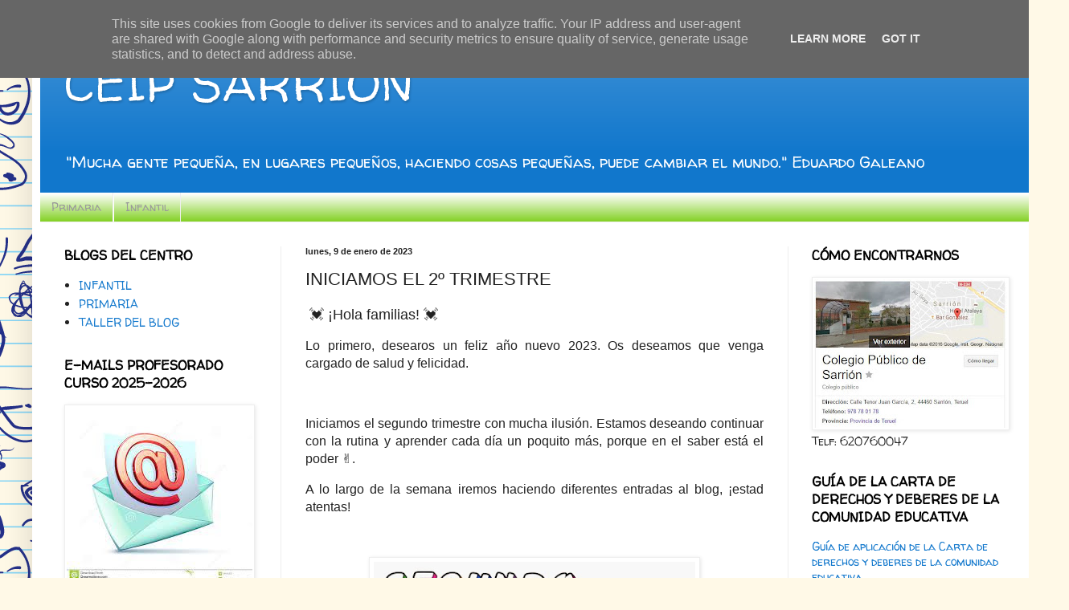

--- FILE ---
content_type: text/html; charset=UTF-8
request_url: https://www.cpsarrion.es/b/stats?style=BLACK_TRANSPARENT&timeRange=ALL_TIME&token=APq4FmCPxPKz-J8Gdau_AQgusJWCf_2qI-XV4Xs7L5qL7CWhFuzh5j4yerCqWZ8XgxxdCip9e1K3jf1Wk8OaoKmI8SL-e8xMsA
body_size: 41
content:
{"total":305862,"sparklineOptions":{"backgroundColor":{"fillOpacity":0.1,"fill":"#000000"},"series":[{"areaOpacity":0.3,"color":"#202020"}]},"sparklineData":[[0,27],[1,30],[2,25],[3,22],[4,8],[5,4],[6,6],[7,3],[8,13],[9,14],[10,6],[11,2],[12,3],[13,1],[14,28],[15,9],[16,8],[17,3],[18,20],[19,10],[20,26],[21,10],[22,2],[23,1],[24,22],[25,17],[26,10],[27,58],[28,100],[29,0]],"nextTickMs":3600000}